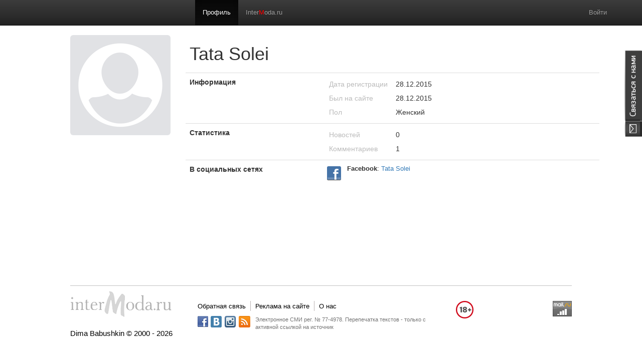

--- FILE ---
content_type: text/html; charset=utf-8
request_url: https://www.intermoda.ru/3214/profile
body_size: 4252
content:
<!DOCTYPE html><html lang="ru"><head><meta charset="utf-8"><meta name="yandex-verification" content="43825a2d250d7166" /><title>Tata Solei | Профайл | Intermoda.Ru - новости мировой индустрии моды и России</title><meta name="viewport" content="width=1280px"><meta name="description" content="Всё что вы хотели узнать о моде, стиле, имидже, одежде">
<meta property="og:title" content=""><meta property="og:description" content=""/><meta property="og:image" content="https://static.intermoda.ru/img/default/a/w200h200/male.png"><link rel="alternate" type="application/rss+xml" title="RSS" href="https://intermoda.ru/rss/blog/user/3214" /><link href="/images/admin/css/5ba3.bootstrap.css" rel="stylesheet"><link href="/images/admin/css/54e2.bootstrap-theme.css" rel="stylesheet"><link href="/images/admin/css/1b81.general.css" rel="stylesheet">
<link rel="stylesheet" href="https://static.intermoda.ru/css/24bc.postadmin.css" /><link rel="stylesheet" href="https://static.intermoda.ru/css/46d3.profile-edit.css" /><script>
(function(i,s,o,g,r,a,m){i['GoogleAnalyticsObject']=r;i[r]=i[r]||function(){
(i[r].q=i[r].q||[]).push(arguments)},i[r].l=1*new Date();a=s.createElement(o),
m=s.getElementsByTagName(o)[0];a.async=1;a.src=g;m.parentNode.insertBefore(a,m)
})(window,document,'script','//www.google-analytics.com/analytics.js','ga');
ga('create', 'UA-51272179-1', 'intermoda.ru');
ga('send', 'pageview');
</script></head><body class="layout">
<div class="right_contact_block">
<a class="us_btn" href="/callback"></a></div><nav class="navbar navbar-fixed-top navbar-inverse moda-navbar"><div class="container">
<div class="navbar-header col-xs-3">
</div><div class="navbar-collapse collapse navbar-responsive-collapse"><ul class="nav navbar-nav">
<li class="active"><a href="/3214/profile">Профиль</a></li>
<li><a href="https://intermoda.ru/">Inter<font color="red">M</font>oda.ru</a></li></ul>
<ul class="nav navbar-nav navbar-right">
<li><a href="#" class="run_popup" data-popup="login">Войти</a></li></ul></div></div></nav>
<div class="container"><div class="row">
<div class="col-md-12">
<div class="row-fluid moda-profile"><div class="col-xs-3 moda-profile-avatar"><img src="https://static.intermoda.ru/img/default/a/w200h200/male.png" class="img-rounded" /></div><div class="col-xs-9"><table class="table" id="moda-profile-table"><tbody><tr><td class="moda-profile-header" colspan="2"><div class="row"><div class="col-xs-8"><h1>Tata Solei</h1></div><div class="col-xs-4">
</div></div></td></tr>
<tr><td class="col-xs-4"><strong>Информация</strong></td><td><table class="table moda-profile-info"><tbody><tr><td class="col-xs-3 moda-profile-title">Дата регистрации</td><td>28.12.2015</td></tr><tr><td class="col-xs-3 moda-profile-title">Был на сайте</td><td>28.12.2015</td></tr>
<tr><td class="col-xs-3 moda-profile-title">Пол</td><td>Женский</td></tr></tbody></table></td></tr><tr><td><strong>Статистика</strong></td><td><table class="table moda-profile-info"><tbody><tr><td class="col-xs-3 moda-profile-title">Новостей</td><td>0</td></tr><tr><td class="col-xs-3 moda-profile-title">Комментариев</td><td>1</td></tr></tbody></table></td></tr><tr><td><strong>В социальных сетях</strong></td><td class="moda-profile-socials">
<div class="moda-social-acounts"><span class="moda-sign-facebook moda-sign-social-acount moda-social-icons moda-acount-pic"><i class="moda-icon-big moda-icon-facebook"></i></span><div class="moda-acount-info"><p><b>Facebook</b>: <a target="_blank" href="https://www.facebook.com/app_scoped_user_id/100000986349571/">Tata Solei</a></p>
</div></div><div class="clearfix"></div></td></tr></tbody></table></div></div></div></div></div>
<div class="moda-footer"><div class="info-sape">
<script type="text/javascript">
<!--
var _acic={dataProvider:10};(function(){var e=document.createElement("script");e.type="text/javascript";e.async=true;e.src="https://www.acint.net/aci.js";var t=document.getElementsByTagName("script")[0];t.parentNode.insertBefore(e,t)})()
//-->
</script><!--181131500928--><div id='yeGY_181131500928'></div></div><div class="main_grid"><div class="left"><a class="logo" href="/"></a><div class="info">Dima Babushkin &copy; 2000 - 2026</div></div><div class="center"><div class="sign18"></div><div class="menu">
<ul>
    <li><a href="/callback">Обратная связь</a></li>
    <li><a href="/adv">Реклама на сайте</a></li>
    <li><a href="/about">О нас</a></li>
</ul><div class="clear"></div></div><div class="info"><div class="soc_buttons">
<ul>
 
    <li class="facebook"><a href="http://www.facebook.com/intermodaru" rel="nofollow" target="_blank"></a></li>
   
    <li class="vk"><a href="http://vk.com/babushkindima" rel="nofollow" target="_blank"></a></li>
    <li class="instagram"><a href="http://instagram.com/babushkindima" rel="nofollow" target="_blank"></a></li>
    <li class="rss"><a href="/rss/news"  target="_blank"></a></li>
</ul></div><div class="text">Электронное СМИ рег. № 77-4978. Перепечатка текстов - только с активной ссылкой на источник</div></div><div class="clear"></div></div><div class="right">
<noindex>
<!-- begin of Top100 code -->

<script id="top100Counter" type="text/javascript" src="http://counter.rambler.ru/top100.jcn?188986"></script>
<noscript>
<img src="http://counter.rambler.ru/top100.cnt?188986" alt="" width="1" height="1" border="0" />
</noscript>
<!-- end of Top100 code -->

<!-- Rating@Mail.ru counter -->
<script type="text/javascript">
var _tmr = _tmr || [];
_tmr.push({id: "119777", type: "pageView", start: (new Date()).getTime()});
(function (d, w) {
   var ts = d.createElement("script"); ts.type = "text/javascript"; ts.async = true;
   ts.src = (d.location.protocol == "https:" ? "https:" : "http:") + "//top-fwz1.mail.ru/js/code.js";
   var f = function () {var s = d.getElementsByTagName("script")[0]; s.parentNode.insertBefore(ts, s);};
   if (w.opera == "[object Opera]") { d.addEventListener("DOMContentLoaded", f, false); } else { f(); }
})(document, window);
</script><noscript><div style="position:absolute;left:-10000px;">
<img src="//top-fwz1.mail.ru/counter?id=119777;js=na" style="border:0;" height="1" width="1" alt="Рейтинг@Mail.ru" />
</div></noscript>
<!-- //Rating@Mail.ru counter -->

<!-- Rating@Mail.ru logo -->
<a href="http://top.mail.ru/jump?from=119777">
<img src="//top-fwz1.mail.ru/counter?id=119777;t=280;l=1" 
style="border:0;" height="31" width="38" alt="Рейтинг@Mail.ru" /></a>
<!-- //Rating@Mail.ru logo -->

</noindex></div></div></div><script src="/images/admin/js/6fc1.jquery.min.js"></script><script src="/images/admin/js/ed69.bootstrap.js"></script><script src="/images/admin/js/1565.general.js"></script>
<script src="https://static.intermoda.ru/js/65b9.profile.js"></script><div id="login_popup" class="hidden"><div class="popup_block"><div class="close uns">×</div><h2>Войти как пользователь</h2>
<div id="uLogin" data-ulogin="display=panel;fields=first_name,last_name,photo_big;optional=sex;providers=vkontakte,facebook,google,odnoklassniki,livejournal,mailru,twitter;hidden=other;redirect_uri=;callback=uloginCallback"></div><h2>Войти по логину</h2><p>У вас еще нет логина? <a href="#" class="run_popup" data-popup="reg" onclick="$(this).togglePopup();">Зарегистрируйтесь</a>!</p><form class="auth-form" action="/auth/login/form.json" method="POST" onsubmit="return submitAjaxForm($(this));"><div class="form_block"><div class="control-group"><label>Логин или e-mail</label><input name="login" type="text" value="" /></div><div class="control-group"><label>Пароль <a href="/auth/recovery">Забыли пароль?</a></label><input name="password" type="password" /></div><label class="check_box"><input checked="checked" name="remember" type="checkbox" value="1" />Запомнить меня
</label><input type="hidden" name="no_redirect" value="0" /><input type="hidden" id="back_url_18069dc2928ded121513a843083202b0" name="back_url" value="LzMyMTQvcHJvZmlsZQ==" /><input type="hidden" id="signature_18069dc2928ded121513a843083202b0_18069dc2928ded121513a843083202b0" name="signature_18069dc2928ded121513a843083202b0" value="d98a9e7fd66db78a74331d9c94562233" /><input type="submit" style="display: none;" /></div></form><div class="separator"></div><div class="popup_footer"><div class="left"><p>Регистрируясь, вы соглашаетесь c<br /><a href="/help/view/2">условиями пользовательского соглашения</a></p></div><div class="right"><input class="btn" type="submit" value="Войти" onclick="return submitAjaxForm($('#popup .auth-form'));" /></div><div class="clear"></div></div></div></div><div id="reg_popup" class="hidden"><div class="popup_block"><div class="close uns">×</div><h2>Быстрая регистрация</h2>
<div id="uLoginReg" data-ulogin="display=panel;fields=first_name,last_name,photo_big;optional=sex;providers=vkontakte,facebook,google,odnoklassniki,livejournal,mailru,twitter;hidden=other;redirect_uri=;callback=uloginCallback"></div><h2>Регистрация</h2><p>Уже есть логин? <a href="#" class="run_popup" data-popup="login" onclick="$(this).togglePopup();">Войти</a></p><form class="registration-form" method="POST" action="/registration/form.json" onsubmit="return submitAjaxForm($(this), 'registration');"><div class="form_block" style="margin-left: 0px;"><div class="fl"><div class="control-group"><label for="email">
E-mail:</label><input id="email" name="email" tabindex="1" type="text" value=""></div><div class="control-group"><label for="username">
Логин:</label><input id="username" name="username" tabindex="2" type="text" value=""></div><div class="control-group"><label for="last-name">
ФИО</label><input id="fullname" name="fullname" tabindex="3" type="text" value=""></div></div><div class="fr"><div class="control-group"><label for="password">
Пароль:</label><input id="password" name="password" tabindex="4" type="password"></div><div class="captcha-widget"><div class="control-group"><label for="recaptcha_response_field" class="recaptcha_only_if_image">
Введите слова в поле ниже:</label><div class="controls-wrap"><div id="recaptcha_image" class="recaptcha-image" style="width: 250px; height: 57px;"><img
style="display:block;" class="captcha_image" alt="Captcha" height="57" width="250"
src="/captcha/registration/344bd867bd2c2992cc3b0ec5f1fb7494" loading="lazy"></div></div><input type="text" name="captcha" tabindex="5" autocomplete="off"></div></div></div><input type="hidden" id="signature_a4795022fdee4df6126eece9821a2b92_a4795022fdee4df6126eece9821a2b92" name="signature_a4795022fdee4df6126eece9821a2b92" value="a1e9f9c206092ccaf3cedb9efe4dcbe2" /><input type="hidden" id="back_url_a4795022fdee4df6126eece9821a2b92" name="back_url" value="LzMyMTQvcHJvZmlsZQ==" /><div class="clear"></div></div></form><div class="separator"></div><div class="popup_footer"><div class="left"><p>Регистрируясь, вы соглашаетесь c<br /><a href="/help/view/2">условиями пользовательского соглашения</a></p></div><div class="right"><input class="btn registration-btn" type="submit" value="Зарегистрироваться" onclick="return submitAjaxForm($('#popup .registration-form'), 'registration');" /></div><div class="clear"></div></div></div></div><script src="//ulogin.ru/js/ulogin.js" async="true"></script></body></html>